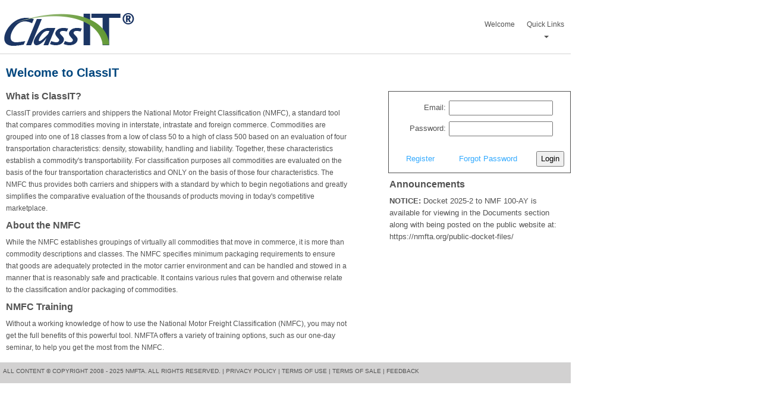

--- FILE ---
content_type: text/html; charset=utf-8
request_url: https://classit.nmfta.org/all/Welcome.aspx?ReturnUrl=%2fhelp%2fVerifyBrowser.aspx%3fr%3d6429F3C89A17682C501C&r=6429F3C89A17682C501C
body_size: 8321
content:


<!DOCTYPE html>
<html lang="en" xml:lang="en">
    <head><title>
	NMFTA - ClassIT® - Welcome
</title><link rel="icon" href="../images/favicon.ico?x=1" type="image/x-icon" /><link rel="shortcut icon" type="image/x-icon" href="/favicon.ico?x=1" />
        <script type="text/javascript" src="/Scripts/jquery-3.6.0.js"></script>
        <script type="text/javascript" src="/Scripts/jquery.validate.js"></script>
        <script type="text/javascript" src="/Scripts/jquery.numeric.js"></script>
        <script type="text/javascript" src="/Scripts/nmfta.validate.js"></script>
        <link rel="stylesheet" href="/Content/bootstrap.css?v=1" />
        <script type="text/javascript" src="/Scripts/bootstrap.js?v=1"></script>
        <link href="../App_Themes/NewUI/form.css" type="text/css" rel="stylesheet" /><link href="../App_Themes/NewUI/style.css" type="text/css" rel="stylesheet" /></head>
    <body>
        <form name="aspnetForm" method="post" action="./Welcome.aspx?ReturnUrl=%2fhelp%2fVerifyBrowser.aspx%3fr%3d6429F3C89A17682C501C&amp;r=6429F3C89A17682C501C" id="aspnetForm">
<div>
<input type="hidden" name="__LASTFOCUS" id="__LASTFOCUS" value="" />
<input type="hidden" name="__VIEWSTATE" id="__VIEWSTATE" value="8cfgDIuWLB918UGeXfUE9yZRhr1esB1QbrXUXpSACpyxiGzJQ+RCCVYNQrHDkubg6Kb88Vr/j3SzfDgEg2RNiYQ7e77Q92XvuDWgfz0mbmrwVG/raLOSJSprUEoH9lJ/W3mXa8LiyIJwD9mEI+5bjEX/[base64]/jxR7I3pdi06tE75Rf91r0tdo+uBWHQauNAJe6OEF0fGeVwqxzweOz8iP3ZsYQMiXaqHAX7mSEiyQO/IA0wMLKT+iUlalOrJOQIwNClVbSsHNKyEwtzaE99XcALv2YUtemyLz9LATxsgFcBaHzMu2D5Tq30ykstcEvmFRvY1zScWS2qLIz31Ax4k0cKsg0NJdujwvJB/lqOyFsnSIe3Bn1a6b24Ce/70OILGKfAX+czxKR+da5ucPGE9zz036QEtkecK1D+xTYsRjKGaW622IVOWOd1xiZRDS7NUm4oyowJNyGMkJo4FsEuZQHXXJfZkWt0Y/dPTteWm7YLZBYebrOIsntaFPe+fgTPnsWcmEiPzPzrwQdZw9CRCZ5slhe2TCoxEzGhiuk9LVhClyAOc2cIUwxmLxJ2XbTyRf0QNTm0wCvOMhsc6el5aE85FmWZ3MXcSFsVdpX6nYOLHd1mw6kTeTVkcJfTE3h0IAROqoBCS9nFxQez/m9cMoZJaDvoDs1ipJmm0ZjH4Lnj0o7sAu6xQqupDfOA4ywhlrxlspZznbthwEc7I9vNDFDiEDRyycA+dmrD1OZ6Txn8tXSfyqNXlL1FzOzlRsXDJraAj0zHG1v6jqxMR99itDuXDarcy7yvlGTp/4miLGJaorIxLQOzLHZUvI7FnybV99ukGWKrhl611ZkopV6DS1Z1f0qGxIgD4ucPttxw/3CLh/NyKFBnfem/6sW/VTyIHodqalPalYyyEk85/XeaExwuZSgT/M67dI6ox+o+ChvKjzcjtI99H4TUoXyi7LrHbxfQ+26mAAaKKscwaCIhZm0wS7RHRVLZ4jbe8o6MtiWGCeHYo1298WElkrRmiyghPtSJOnIgb7gfyXYt03NJE/HFXmS4Ypv0aTZjFviXjRnr6k7LIMQiVYw2GjfH8V2XJQVO9NwF1rwD6Q6/Vjhgs8o3h49CQhrcYBpAOHC/jzzkuHsCXiwRlkmqhrstoU7MptzDZ/45pDlR6vOogtvTfqlF80JRds9GJSvzxePte/Qjfs3FjjYm4YpTjQJ7hu2qnYhIaMqEPl5iRbC/AAqtUCzcCVGgMlMVdX213hO1Pjrup9vReEFINyl9J59JsmSI7JuGhJCGiB+ldjm/vY6OFOQeP9LuBAhidfD57Gf6ARlo011CvXww5zdMaXtW3l3rjlVVN/8q45AA9Y2/wDKqlJa/[base64]/wpq3NWLfGs0c9z4qnYL+TYUCMgz+oky8hIjzNw9vWg6o9wWVRxwQRUa4SNVZsaluYXAJVVp+5FNvW9PUV0ORXytH7pS3G/rl1+89iiz1WJh3RcAcD0Rzd02cH0M34tWP7kqC/wgTmuFFVFT3750hmuUHW+XvKdNUZ8F6w99jg04OyBnNepTDzxMhNnQ7UII1S0d3Ia0p0tF2hD9jXuZpkdpKXg4iPGs+wBtgyPJ8BKFWw7IlhumN1CEk834hGpziNsPFAguorDMGwur/TX+mctk86glzgy1lTY4zjazKQ5UUwFdtEPUBtS7fwL9x+ZtwVbEbcyLTIftKlV26xMgmdYUdlvzsiI99W1Mzb/ofkI5ni6q5e58ERh3Hl5BtUuAaO4RWjnlBz6oeyulKzG+lxphR4x8+Nro0mJYugpKQOF0QiYH32J5p27AaVVvn4eZTvY/YDRUT7lBoPxKZFK3HrfrZWEbhVobJpSb83HqJ9biuSIvgV5hFImbzyRlB8XjZEZpBeJFlh+fpkSOvYU6oW3uGrRbFcItNGxxmtZugXdw3axi+71Cc1ViGc6Z12MsbYCWSPlvEpQGPqfGud8rxMgeN2+22ErZoLdJtKbSFNuB0RNnvj/YvvT+JfMSeX31yo3K2wTo3M50Hd1LLbptRXekARK45OjvGnL6Xr6voJt8kGtlNKhtX4wlfzLYQe7zveRGVJ/WbGk8fZZBpBtS1YadV2zBErBGncKM5EaKUpe6hW1qTZ/uCRO2LYcDgWZLfVWNLriV/5yOChnPgO5s2tlZSyuUOx+9W5Nxd9qSG29isxXqbxrU8VnRiMPNXt3wt2FLZYJhYxCv2ugleKIHvpMEGXabdAClH9yLT0zWt/jsQZnfpqVyB5b0QIpMLNi9PnvH1Dgzw6KUnwYT4qJ/M9uuMu/6AdWAsitWMHQOFzZj6qDP3gEirTGKcodO++p1EFHKgI5d50a4j3/By6GdUuVI9Jy7A4fwrElKPAr5TbxwJ6YGgPPsPJd7dUBboTCu1h8SEID6T7VM3IxGgALbJA9MPEo2Y2FZfjGEedWgocyXjg4/ILo3SaMoTBWOpqf6oytdU7PLg6NiC/C6WN7NhYCFsqqv4piQ8199HmZsM1Zjo1RN25S/SPjNuKtuTKKZzRT18bPBeinl6Mh8CzXFjvAXPhlQGupCZ2sxaIMFtFXcdqpdoPKKzthBhI5uFjUorgJ6xrsyWCCXdIPDAws9R95TS+8gTq0My8E088feWCZeCdS4hIRqyqloy5zrNTGL3hLbleER/1QDSmCxZnS2q5qjWKkemBoRhddZG4A4NS5cKW4Hrnq54uAN7lIQhmOu7pvXXaQaJHTyVJX3VNwjd9OsNe0lJq9CpBsQmLuJd64y0cwb2OZd7QHxNOsNx8MTHOQ7nWttJI++QY=" />
</div>

<script type="text/javascript">
//<![CDATA[
var theForm = document.forms['aspnetForm'];
if (!theForm) {
    theForm = document.aspnetForm;
}
function __doPostBack(eventTarget, eventArgument) {
    if (!theForm.onsubmit || (theForm.onsubmit() != false)) {
        theForm.__EVENTTARGET.value = eventTarget;
        theForm.__EVENTARGUMENT.value = eventArgument;
        theForm.submit();
    }
}
//]]>
</script>


<script src="/WebResource.axd?d=pynGkmcFUV13He1Qd6_TZItUc7uOXVQ_JJSF3nqWHTssVf86I8T6DdUK_rt6gpBWQGLL6g2&amp;t=638901361900000000" type="text/javascript"></script>


<script src="/WebResource.axd?d=JoBkLzP19aTuxbWOhHobYpXCGcydVyvyLR6ywNet5zWk_y5yXTGkoDyA2dcj4-XxrxN60w2&amp;t=638901361900000000" type="text/javascript"></script>
<div>

	<input type="hidden" name="__VIEWSTATEGENERATOR" id="__VIEWSTATEGENERATOR" value="3B16042E" />
	<input type="hidden" name="__EVENTTARGET" id="__EVENTTARGET" value="" />
	<input type="hidden" name="__EVENTARGUMENT" id="__EVENTARGUMENT" value="" />
	<input type="hidden" name="__VIEWSTATEENCRYPTED" id="__VIEWSTATEENCRYPTED" value="" />
</div>
            <img src="/images/loading.gif" id="loading-indicator" style="display:none"/>
            <div id="header">
                
                    <h1 style="float: left;margin-left: 5px;">
                        <a href="/default.aspx">
                            <img src="/images/logo.png" alt="ClassIT" />
                        </a>
                    </h1>
                    <div id="ctl00_headerContent_mnuClassIT" style="float:right;">
	
                        <div id="UserInfoHeader"><span id="ctl00_headerContent_Label1">&nbsp;</span></div>
                        <br />
                        <nav class="navbar navbar-default" style="margin:0px;">
                        <div class="container-fluid">
                            <div class="navbar-header hidden-sm hidden-md hidden-lg">
                                <button type="button" class="navbar-toggle" data-toggle="collapse" data-target="#siteMenu">
                                    <span class="icon-bar"></span>
                                    <span class="icon-bar"></span>
                                    <span class="icon-bar"></span>
                                </button>
                            </div>
                            <div class="collapse navbar-collapse" id="siteMenu" style="text-align:center;padding-right:0px;">
                                <ul class="nav navbar-nav">
                                    <li>
                                        <a href="/all/Welcome.aspx" id="ctl00_headerContent_WelcomeLink">Welcome</a>
                                    </li>
                                    <li>
                                        
                                    </li>
                                    <li>
                                        
                                    </li>
                                     <li>
                                        
                                    </li>
                                    
                                    <li class="dropdown">
                                        
                                        <ul class="dropdown-menu">
                                            <li ><a href="/user/Settings.aspx" id="ctl00_headerContent_UserPreferencesLink">User Preferences</a></li>
                                            <li ><a href="/user/Synonyms.aspx" id="ctl00_headerContent_UserSynonymsLink">User Synonyms</a></li>
                                        </ul>
                                    </li>
                                    <li class="dropdown">
                                        
                                        <ul class="dropdown-menu"> 
                                            <li ><a href="/CompanyAdmin/CompanySettings.aspx" id="ctl00_headerContent_CompanyPreferencesLink">Company Preferences</a></li>
                                            <li ><a href="/CompanyAdmin/CompanySynonyms.aspx" id="ctl00_headerContent_CompanySynonymsLink">Company Synonyms</a></li>
                                        </ul>
                                    </li>
                                    <li class="dropdown">
                                        
                                        <ul class="dropdown-menu"> 
                                            <li ><a href="/help/help.aspx" id="ctl00_headerContent_ClassITHelpLink">ClassIT Help</a></li>
                                            <li ><a href="/all/Videos/TrainingVideoList.aspx" id="ctl00_headerContent_ClassITTutorialLink">ClassIT Videos</a></li>
                                            <li ></li>
                                        </ul>
                                    </li>
                                    <li class="dropdown">
  <a href="#" class="dropdown-toggle" data-toggle="dropdown" role="button" aria-haspopup="true" aria-expanded="false">Quick Links <br /><span class="caret" /></a>
  <ul class="dropdown-menu">
    <li>
      <a href="http://www.nmfta.org">NMFTA Site</a>
    </li>
    <li>
      <a href="https://store.nmfta.org">NMFTA Store</a>
    </li>
    <li>
      <a href="https://members.nmfta.org">NMFTA Member Site</a>
    </li>
    <li>
      <a href="https://classit.nmfta.org">ClassIT</a>
    </li>
    <li>
      <a href="https://usermanager.nmfta.org">User Manager</a>
    </li>
    <!--        <li>
          <a href="https://scacdds.nmfta.org">SCAC Data Distribution</a>
        </li>
        <li>
          <a href="https://scaconline.nmfta.org">SCAC Online</a>
        </li>
        <li>
          <a href="https://secure.nmfta.org">SCAC Application &amp; Renewal</a>
        </li> -->
    <li>
      <a href="https://splc.nmfta.org">SPLC Online</a>
    </li>
    <li>
      <a href="https://ctsrp.nmfta.org">CTSRP Portal</a>
    </li>
  </ul>
</li>
                                    <li ></li>
                                </ul>
                            </div>
                        </div>
                        </nav>
                    
</div>
                    <br style="clear:both" />
                
            </div>
            <div id="centercolumn">
                
    <h3>
        <span id="ctl00_mainPageContent_pageHeader">Welcome to ClassIT</span>
    </h3>
    <div>
        <div style="float: left;width: 575px;" >
            <h4>
                <span id="ctl00_mainPageContent_NmftaLabel2">What is ClassIT?</span>
            </h4>
                <span id="ctl00_mainPageContent_NmftaLabel3">ClassIT provides carriers and shippers the National Motor Freight Classification (NMFC), a standard tool that compares commodities moving in interstate, intrastate and foreign commerce. Commodities are grouped into one of 18 classes from a low of class 50 to a high of class 500 based on an evaluation of four transportation characteristics: density, stowability, handling and liability. Together, these characteristics establish a commodity's transportability. For classification purposes all commodities are evaluated on the basis of the four transportation characteristics and ONLY on the basis of those four characteristics. The NMFC thus provides both carriers and shippers with a standard by which to begin negotiations and greatly simplifies the comparative evaluation of the thousands of products moving in today's competitive marketplace.</span>
            <br />
            <h4>
                <span id="ctl00_mainPageContent_NmftaLabel4">About the NMFC</span>
            </h4>
                <span id="ctl00_mainPageContent_NmftaLabel5">While the NMFC establishes groupings of virtually all commodities that move in commerce, it is more than commodity descriptions and classes. The NMFC specifies minimum packaging requirements to ensure that goods are adequately protected in the motor carrier environment and can be handled and stowed in a manner that is reasonably safe and practicable. It contains various rules that govern and otherwise relate to the classification and/or packaging of commodities.</span>
            <br />
            <h4>
                <span id="ctl00_mainPageContent_NmftaLabel6">NMFC Training</span>
            </h4>
                <span id="ctl00_mainPageContent_NmftaLabel7">Without a working knowledge of how to use the National Motor Freight Classification (NMFC), you may not get the full benefits of this powerful tool.  NMFTA offers a variety of training options, such as our one-day seminar, to help you get the most from the NMFC.</span>
        </div>
        <div id="ctl00_mainPageContent_divLogin" style="float: right; border: 1px solid" class="login"> 
            

    <div>
        <table border="0" cellpadding="0" cellspacing="0" width="285px">
            <tr>
                <td width="30%" align="right" >
                    <span id="ctl00_mainPageContent_umLoginControl_lblEmail">Email:</span></td>
                <td width="50%" align="left" colspan="2">
                    <input name="ctl00$mainPageContent$umLoginControl$txtEmail" type="text" id="ctl00_mainPageContent_umLoginControl_txtEmail" autocomplete="off" style="width:175px;" /></td>
                <td width="20%" align="right"></td>
            </tr>
            <tr>
                <td width="30%" align="right">
                    <span id="ctl00_mainPageContent_umLoginControl_lblPassword">Password:</span></td>
                <td width="50%" align="left" colspan="2">
                    <input name="ctl00$mainPageContent$umLoginControl$txtPassword" type="password" id="ctl00_mainPageContent_umLoginControl_txtPassword" autocomplete="off" style="width:175px;" /></td>
                <td width="20%" align="right"></td>
            </tr>
            <tr>
                <td width="30%" align="left" colspan="3">
                    <span id="ctl00_mainPageContent_umLoginControl_lblMessage" style="color:Red;"> </span>&nbsp;&nbsp;
                    
                </td>
                <td width="50%" align="left"></td>
                <td width="20%" align="right"></td>
            </tr>
            <tr>
                <td width="30%" align="center">
                    <a id="ctl00_mainPageContent_umLoginControl_hlRegister" href="https://usermanager.nmfta.org/All/SelectProductForRegistration.aspx?x=aqgdpUj2gVZfHAw26bPNWIIS9llSWWAOdu6zEnTG8fkn2MwEvBBkYv%2fA0AVW4fX3U88D3W33RdWZ9KwUEoeDre5kXLOOYCmAN3G%2bLAS3mcg%3d">Register</a>        
                    
                </td>
                <td width="50%" align="center">
                    <a id="ctl00_mainPageContent_umLoginControl_hlForgotPassword" href="https://usermanager.nmfta.org/All/RequestPasswordReset.aspx?x=aqgdpUj2gVZfHAw26bPNWIIS9llSWWAOdu6zEnTG8fkn2MwEvBBkYv%2fA0AVW4fX3U88D3W33RdWZ9KwUEoeDre5kXLOOYCmAN3G%2bLAS3mcg%3d">Forgot Password</a>
                    
                </td>
                <td width="20%" align="right">
                    <input type="submit" name="ctl00$mainPageContent$umLoginControl$btnLogin" value="Login" id="ctl00_mainPageContent_umLoginControl_btnLogin" /></td>
            </tr>
        </table>
    </div>
    <script type="text/javascript">
        (function (window) { // Prevent Cross-Frame Scripting attacks
            if (self.location != top.location)
               top.location = "/";
        })(this);
    </script>
        </div>
        <div style="float: right;width:325px;" class="announcements">
            <h4>Announcements</h4>
            <div id="ctl00_mainPageContent_SiteMessages_AnnouncementPanel">
    <div>
	<table cellspacing="0" cellpadding="4" border="0" id="ctl00_mainPageContent_SiteMessages_MessageList" style="color:#000000;background-color:White;border-color:#044378;border-width:0px;border-style:Solid;font-size:Small;width:300px;border-collapse:collapse;">
		<tr>
			<td style="border-style:None;">
                    <div style="display: block">
                        <span id="ctl00_mainPageContent_SiteMessages_MessageList_ctl02_Message"><b>NOTICE:</b> Docket 2025-2 to  NMF 100-AY is available for viewing in the Documents section along with being posted on the public website at: https://nmfta.org/public-docket-files/</span>
                    </div>
                </td>
		</tr>
	</table>
</div>
</div>
  
        </div>
        <br style="clear:both"/>
    </div>  

            </div>
            <div id="footer" style="clear:both">
                <div id="footerLinks">
                    <label>All content © copyright 2008 - 2025 NMFTA.  All rights reserved. |</label>
                    <a id="ctl00_lnkPrivacyPolicy" href="http://www.nmfta.org/Pages/PrivacyPolicy" target="_blank"><span id="ctl00_NmftaLabel2">Privacy Policy |</span></a>
                    <a id="ctl00_lnkTerms" href="http://www.nmfta.org/Pages/TermsofUse" target="_blank"><span id="ctl00_NmftaLabel4">Terms of Use |</span></a>
                    <a id="ctl00_lnkTermsOfSale" href="http://www.nmfta.org/Pages/termsofsale" target="_blank"><span id="ctl00_NmftaLabel16">Terms of Sale |</span></a>
                    <a id="ctl00_lnkFeedback" href="mailto:customerservice@nmfta.org" target="_blank"><span id="ctl00_NmftaLabel5">Feedback</span></a>
                </div>
            </div>
            <div id="footerBuild">
                
            </div>
        

<script type="text/javascript">
//<![CDATA[
document.cookie = "JavascriptCookie=escape('JavascriptEnabled')";WebForm_AutoFocus('ctl00_mainPageContent_umLoginControl_txtEmail');//]]>
</script>
</form>
    </body>
</html>


--- FILE ---
content_type: text/css
request_url: https://classit.nmfta.org/App_Themes/NewUI/form.css
body_size: 2661
content:
/* form.css */

div.required, div.optional
{
	clear: left;
	display: block;
	/* height: 1%; */
	margin: 0 0 0 0;
	padding: 1px 3px;
	vertical-align:bottom;
}

div.required label, div.optional label, div.spacer
{
	font-family:Arial, Helvetica, sans-serif;
	display: block;
	float: left;
	width: 200px;
	padding-left: 5px;
	padding-right: 5px;
	margin: 0 0 5px 0;
	text-align: right;
}

fieldset#email div.required label, fieldset#email div.required label, fieldset#email div.spacer
{
	width: 71px;
}

fieldset#email input#ctl00_mainCopy_txtSubject, fieldset#email textarea {
	width: 600px;
}

fieldset#email div.ComboBox_Default {
	margin-left:3px;
}

fieldset#email div.submit {
	width: 600px;
}

div.required input, div.required select, div.required textarea, div.optional input
{
	width: 200px;
    border: solid 1px #9d9d9d;
}

textarea
{
	width:400px;
	height:50px;
}
input[type="text"], input[type="password"], select{
    height:25px;
}

fieldset
{
	clear: both;
	font-size: 100%;
	border-color: #000000;
	border-width: 1px 0 0 0;
	border-style: solid none none none;
	padding: 10px;
	margin: 0 0 0 0;
}

fieldset legend
{
	font-size: 150%;
	font-weight: normal;
	color: #000000;
	margin: 0 0 0 0;
	padding: 0 5px;
}


input, select, textarea
{
	font-family: Arial, Helvetica, sans-serif;
	font-size: 100%;
	color: #000000;
}

textarea
{
	overflow: auto;
}
div.view
{
	float: right;
	width: 175px;
	height: auto;
	margin: 0 0 10px 5px;
	padding: 5px;
	border: 1px solid #666666;
	background-color: #ffffe1;
	color: #666666;
	font-size: 88%;
}

div.notesblock
{
	display:block;
	width: 158px;
	height: auto;
	margin: 0 0 10px 10px;
	padding: 5px;
	border: 1px solid #666666;
	background-color: #ffffe1;
	color: #666666;
	font-size: 88%;
	margin-left:425px;
}


div.notes
{
	background: #FFFACD 10px center no-repeat;
    padding: 8px 8px 8px 8px;
    border-radius: 5px;
    box-shadow: 0px 0px 10px #CCC;
    min-height: 20px;
    margin-top: 5px;
    margin-bottom: 5px;
    -moz-border-radius: 6px;
    -webkit-border-radius: 6px;
    display: block;
    font-size:12px;
    width:200px;
}

div.notes h4, div.notesblock h4
{
	background-repeat: no-repeat;
	background-position: top left;
	padding: 3px 0 3px 27px;
	border-width: 0 0 1px 0;
	border-style: solid;
	border-color: #666666;
	color: #666666;
	font-size: 10px;
}

div.notes p
{
	margin: 0em 0em 1.2em 0em;
}

div.notes p.last
{
	margin: 0em;
}

div.notes#widenote
{
	width: 316px;
}

div.notes#extrawidenote
{
	width: 450px;
}

div.notes#pagenote
{
	width: 95%;
}

div.notes#notewideright
{
	float: right;
	width: 400px;
}

div.notes#noteright
{
	float: right;
	width: 188px;
}

div fieldset
{
	clear: none;
	border-width: 1px;
	border-style: solid;
	border-color: #666666;
	margin: 0 0 0 0px;
	padding: 0 5px 5px 5px;
}

div fieldset legend
{
	font-size: 100%;
	padding: 0 3px 0 9px;
}

div.required fieldset legend
{
	font-weight: bold;
}


div.optional label, label.optional
{
	font-weight: normal;
}

div.required label, div.required span, label.required, span.required
{
	font-weight: bold;
}

div label.labelCheckbox, div label.labelRadio
{
	float: none;
	display: block;
	width: 200px;
	height: 1%;
	padding: 0;
	margin: 0 0 5px 142px;
	text-align: left;
}

div fieldset label.labelCheckbox, div fieldset label.labelRadio
{
	margin: 0 0 5px 0;
	width: 170px;
}

p.error
{
	background-color: #ff0000;
	background-repeat: no-repeat;
	background-position: 3px 3px;
	color: #ffffff;
	padding: 3px 3px 5px 27px;
	border: 1px solid #000000;
	margin: auto 100px;
}

div.error
{
	background: #FFFACD 10px center no-repeat;
    padding: 20px 8px 8px 8px;
    border-radius: 5px;
    box-shadow: 0px 0px 10px #CCC;
    min-height: 20px;
    margin-top: 5px;
    margin-bottom: 5px;
    -moz-border-radius: 6px;
    -webkit-border-radius: 6px;
    display: block;
    color: #b94a48;
    font-size:12px;
}

select.error, textarea.error, input.error {
    background-color: #FFFACD;
}
label.error, span.error {
   background: #FFFACD url("/images/alert.gif") 5px center no-repeat;
   padding: 8px 8px 8px 32px;
   border-radius: 5px;
   box-shadow: 0px 0px 10px #CCC;
   min-height: 20px;
   margin-top: 5px;
   -moz-border-radius: 6px;
   -webkit-border-radius: 6px;
   display: block;
   /*max-width: 280px;*/ /* optionally, set a max-width */
   color: #b94a48;
   font-size:10px;
}

.errorMsg {
    color: #b94a48;
}

div select.selectOne, div select.selectMultiple
{
	width: 211px;
	padding: 1px 3px;
}

div input.inputCheckbox, div input.inputRadio, input.inputCheckbox, input.inputRadio
{
	display: inline;
	height: 14px;
	width: 14px;
	background-color: transparent;
	border-width: 0;
	padding: 0;
	margin: 0 0 0 140px;
}
table.RadioButtonList label{
    padding-left:5px;
    padding-right:5px;
}
div.submit
{
	width: 750px;
	padding: 0 0 0 0px;
	margin-top:5px;
	margin-left:5px;
}

div.submit div
{
	display: inline;
	float: left;
	text-align: left;
	width: auto;
	padding: 0;
	margin: 0;
}

div input.inputSubmit, div input.inputButton, input.inputSubmit, input.inputButton
{
	background-color: #cccccc;
	color: #000000;
	width: auto;
	padding: 0 6px;
	margin: 0;
}
div.submit div input.inputSubmit, div.submit div input.inputButton
{
	float: right;
	margin: 0 0 0 5px;
}

div small
{
	display: block;
	margin: 0 0 5px 142px;
	padding: 1px 3px;
	font-size: 88%;
	height: 1%;
}

tr.documentview
{
	font-weight:900;
}
tr.documentalternateview
{
	font-weight:900;
}
.number
{
	text-align:right;
}

p a {
    text-decoration: none;
	color: #33aaff;
    transition: 0s ease;
	-o-transition: 0s ease;
	-webkit-transition: 0s ease;
}

p a:hover {
	text-decoration: underline;
}

/*Grid*/
div.Grid
{
	background: #f9f9f9;
	border: solid 1px #b1b1b1;
	text-align: left;
	scrollbar-face-color: #E9E9E9;
	scrollbar-highlight-color: white;
	scrollbar-shadow-color: #E9E9E9;
	scrollbar-3dlight-color: #DBDBDB;
	scrollbar-arrow-color: #787878;
	scrollbar-track-color: #F5F5F5;
	scrollbar-darkshadow-color: #AEAEAE;
}

.MasterTable
{
    width:100%;
	border: 0px !important;
	border-collapse: separate !important;
	/*-moz-user-select: none;*/ /*disables text selecting in Firefox to combat unpleasant visual appearance*/
}

.MasterTable th
{
	padding: 0 6px 0 4px; /*more than items to compensate for item borders!*/
}
.MasterTable td
{
	padding: 0 4px;
}

.GridHeader
{
	background:url('/images/headerBg.gif') repeat-x 0 100% #f8f8f8;
	border-bottom: solid 1px #e9f8ae;
	height: 28px;
	font-weight:bold;
}


.GridRow,
.GridAltRow,
.SelectedRow,
.ActiveRow,
.GridEditRow
{
	height: 22px;
}
.GridRow td
{
	border-top: solid 1px #ececec;
	border-left: solid 1px #f9f9f9;
	border-right: solid 1px #ececec;
	border-bottom: solid 1px #fff;
}

.GridAltRow
{
	background: #f1f1f1;
}
.GridAltRow td
{
	border-top: solid 1px #eaeaea;
	border-left: solid 1px #f1f1f1;
	border-right: solid 1px #eaeaea;
	border-bottom: solid 1px #fefefe;
}

.GridFooter
{
	background: #fbfbfb;
	height: 16px;
}
.GridFooter td
{
	border: solid 1px #fbfbfb;
	border-top: 1px solid #e8e6e6;
}

.btnFirst
{
    height:16px;
    width:28px;
    background:url("/images/first.jpg") no-repeat center;
    background-size:28px 16px;
    border-width:0px;
    padding:0px;
}
.btnLast
{
    height:16px;
    width:28px;
    background:url("/images/last.jpg") no-repeat center;
    background-size:28px 16px;
    border-width:0px;
    padding:0px;
}
.btnNext
{
    height:16px;
    width:28px;
    background:url("/images/next.jpg") no-repeat center;
    background-size:17px 16px;
    border-width:0px;
    padding:0px;
}
.btnPrevious
{
    height:16px;
    width:28px;
    background:url("/images/previous.jpg") no-repeat center;
    background-size:17px 16px;
    border-width:0px;
    padding:0px;
}

--- FILE ---
content_type: text/css
request_url: https://classit.nmfta.org/App_Themes/NewUI/style.css
body_size: 1951
content:
body {
	font: 12px/20px Arial, Helvetica, sans-serif;
	color: #525252;
	position: relative;
	height: 100%;
	min-height: 100%;
	max-width: 960px;
    width:auto;
    /*margin:auto;*/
}
html, body {
	height: 100%;
    margin:0px;
    padding: 0;
    border: 0;
}

label {
    font-weight: normal;
}

h1, h2, h3, h4, h5, h6 {
	font-family: Arial, Helvetica, sans-serif;
	font-weight: bold;
	color: #525252;
}
h3 {
	color: #00467E;
    font-size:20px;
}
h4 {
	font-size: 16px;
}

/* Menu styles */

#siteMenu {
    float: right;
    padding:0px;
}
.container-fluid {
    padding:0px;
}
.navbar-default .navbar-nav > li > a {
    color: #525252;
    padding:10px;
}

.navbar-default {
    background-color: #ffffff;
    border-color: #ffffff;
}

.dropdown-menu > li > a:hover, .dropdown-menu > li > a:focus {
    background-color: #00467e;
    color: #ffffff;
}

.navbar-default .navbar-nav > li > a:hover {
    color: #00467e;
}

.dropdown:hover .dropdown-menu {
    display: block;
    text-align:center;
}

/* body layout */
#container {
    float: left;
}

#centercolumn, #header, #footer, #footerBuild, #cancelLinkRow {
    margin: 0 auto;
    padding: 0;
    position: relative;
}
#centercolumn {
    padding: 0;
    position: relative;
    margin-left: 10px;
    margin-right: 0px;
    margin-top: 0px;
    margin-bottom: 0px;
}
header {
    display: block; 
    margin: auto;
}

#header {

    border-bottom: 1px solid #d4d4d4;
}

#footer {
    background: #d2d1d1 none repeat scroll 0 0;
    display: block;
    font-size: 80%;
    padding: 5px;
    margin-top: 15px;
    text-transform: uppercase;
}

#footer a {
        color: #525252;
    }
#footerBuild {
    text-align:center;
    display: block;
    font-size: 80%;
    padding: 5px;
    margin-top: 1px;
    text-transform: uppercase;
}
#pageHeader {
	font-family: Arial, Helvetica, sans-serif;
    margin:30px 0px 30px 0px;
    color: #00467E;
    font-size:20px;
    font-weight:bold;
}
#pageHeader .small {
    float: right; 
    font-size: 12px; 
    text-align: right; 
    font-weight: normal; 
    vertical-align: bottom;
    color:#525252;
}
#pageHeader .smaller {
    float: right; 
    font-size: 11px; 
    text-align: right; 
    font-weight: normal; 
    vertical-align: bottom;
    color:#525252;
}
#pageHeader .link {
    float: right; 
    font-size: 11px; 
    text-align: right; 
    font-weight: normal; 
    vertical-align: bottom;
    color:#33aaff;
}
#UserInfoHeader {
    float: right; 
    font-size: 10px; 
    text-align: right; 
    font-weight: bold; 
    vertical-align: bottom;
    color:#00467e;
    height:20px;
}
hr {
    border-color: #9d9d9d;
    color: #9d9d9d;
    background-color: #9d9d9d;
    /*width: 960px;*/
}

/* Login Control */
#ctl00_mainPageContent_umLoginControl_txtEmail, #ctl00_mainPageContent_umLoginControl_txtPassword {
    margin-top: 5px;
    margin-bottom: 5px;
    margin-left: 5px;
}

#ctl00_mainPageContent_umLoginControlbtnLogin {
    margin-bottom: 5px;
    margin-right: 5px;
}

/* Announcement Control */
div.announcements div {
    font: 13px/20px Arial, Helvetica, sans-serif;
	color: #525252;
}
div.announcements a {
    text-decoration: none;
	color: #33aaff;
    transition: 0s ease;
	-o-transition: 0s ease;
	-webkit-transition: 0s ease;
}

div.announcements a:hover {
	text-decoration: underline;
	color: #33aaff;
}
div.announcements {
	padding-top: 0px;
	margin-top: 0px;
	text-align: left;
	overflow: hidden;
	padding-left: 20px;
	padding-right: 20px;
}
/* Login Control */
div.login div {
    font: 13px/20px Arial, Helvetica, sans-serif;
	color: #525252;
}
div.login a {
    text-decoration: none;
	color: #33aaff;
    transition: 0s ease;
	-o-transition: 0s ease;
	-webkit-transition: 0s ease;
}

div.login a:hover {
	text-decoration: underline;
	color: #33aaff;
}
div.login {
	padding: 10px;
	margin-top: 10px;
	text-align: left;
	overflow: hidden;
}
#cancelLinkRow
{
text-align:right;
margin-top:0px;
margin-bottom:0px;
}

#cancelLinkRow a
{
    text-decoration:none;
    color: #33aaff;/*#00467E;f6b034; */
}
#cancelLinkRow a:hover
{
    text-decoration:underline; 
	color: #33aaff;/*#00467E;f6b034; */
}
div fieldset p.submit
{
	padding: 0 0 0 0px;
	margin-top: 5px;
	margin-bottom: 5px;
    margin-right:5px;
	text-align:right;
}
div fieldset legend
{
	font-size: 16px;
	font-weight: Bold;
	margin: 0px;
	padding: 0 5px;
	color: #525252;
    border-width:0px;
    border:1px solid #9d9d9d;
    width:auto;
    background-color:#a3c38b;
}
div fieldset
{
	clear: none;
	border-width: 1px;
	border-style: solid;
	border-color: #9d9d9d;
	margin: 0px;
	padding: 5px;
}
div fieldset a {
    text-decoration: none;
	color: #33aaff;/*#00467E;f6b034; */
    transition: 0s ease;
	-o-transition: 0s ease;
	-webkit-transition: 0s ease;
    }

div fieldset a:hover {
    text-decoration: underline;
	color: #33aaff;/*#00467E;f6b034; */
    transition: 0s ease;
	-o-transition: 0s ease;
	-webkit-transition: 0s ease;
    }


.registrationSteps a {
    text-decoration: none;
	color: #525252;
    transition: 0s ease;
	-o-transition: 0s ease;
	-webkit-transition: 0s ease;
}

.registrationSteps a:hover {
	text-decoration: none;
}

#summaryNewApplication fieldset {
    clear: none;
	border-width: 1px;
	margin: 3px;
	padding: 5px;
    height:100%
}

#summaryNewApplication fieldset legend
{
	font-size: 12px;
	font-weight: Bold;
	margin: 0px;
	padding: 0 5px;
	color: #525252;
    border-width:0px;
    border:1px solid #9d9d9d;
    width:auto;
    background-color:#ffffff;
}
.instruction {
font-weight:bold;
}
/* Help */
.helpTbl {
    border-width:0px;  
}
div.helpContent p, div.indent
{
    padding-left:20px;
}
.helpHighlightedCell
{
	font-weight: Bold;
	margin: 0px;
	padding: 0 5px;
	color: #525252;
    border-width:0px;
    border:1px solid #9d9d9d;
    width:auto;
    background-color:#a3c38b;
}
.helpUIControl
{
    font-style:italic;
}

/*Loading*/
#loading-indicator {
  position: absolute;
  left: 50%;
  top: 30%;
  border:1px solid #cecece;
  border-radius:10px;
  z-index:99999;
}




--- FILE ---
content_type: application/javascript
request_url: https://classit.nmfta.org/Scripts/nmfta.validate.js
body_size: 1886
content:
/*!
 * NMFTA jQuery Custom Validation
 */

var displayError = true;
var fullyCleared = false;

$(document).ready(function () {

    // Initialize validation on the entire ASP.NET form.
    var validator = $(".mt_mainForm").validate({

        // This prevents validation from running on every
        //  form submission by default.
        onsubmit: false,
        success: function (element) {
            // change CSS on your element(s) back to normal
            var ctr = element[0].htmlFor;
            $("#error" + ctr).hide();
        },
        errorPlacement: function (error, element) {
            var html = $("#" + element.attr("id") + "ErrorMessage").attr("ErrorMessage");
            $('.mt_mainForm').append('<div id="error' + element.attr("id") + '" class="errorContainer"></div>');
            $(error).html(html).appendTo($('div#error' + element.attr("id")));
            el = document.getElementById(element.attr("id"));
            offset = element.offset();
            $('div#error' + element.attr("id")).css({ 'position': 'absolute', 'z-index': '10', 'left': el.offsetLeft + el.offsetWidth + 5, 'top': offset.top});
        },
        showErrors: function (errorMap, errorList) {
            if (errorList.length > 0) {
                //clear all the errors
                if (!fullyCleared) {
                    $(".mt_mainForm").find("input").each(function () {
                        $(this).removeClass("error");
                        var ctr = this.attributes["id"].value;
                        $("#error" + ctr).hide();
                    });
                    fullyCleared = true;
                }
                $.each(errorList, function () {
                    var ctr = errorList[0].element.attributes["id"].value;
                    errorList[0].message = $("#" + ctr + "ErrorMessage").attr("ErrorMessage");
                    //the line below is required for the second run
                    $("#error" + ctr).show();
                });
            }
            //display the first error only
            if (displayError) {
                this.defaultShowErrors();
                if (errorList.length > 0) { displayError = false; }
            }
        }
    });

    // Search for controls marked with the causesValidation flag 
    //  that are contained anywhere within elements marked as 
    //  validationGroups, and wire their click event up.
    $('.ValidationGroup .CausesValidation').click(Validate);

    // Select any input[type=text] elements within a validation group
    //  and attach keydown handlers to all of them.
    $('.ValidationGroup :text').keydown(function (evt) {
        Validate(evt);
        //// Only execute validation if the key pressed was enter.
        //if (evt.keyCode == 13) {
        //    // Find and store the next input element that comes after the
        //    //  one in which the enter key was pressed.
        //    var $nextInput = $(this).nextAll(':input:first');

        //    // If the next input is a submit button, go into validation.
        //    //  Else, focus the next form element as if enter == tab.
        //    if ($nextInput.is(':submit')) {
        //        Validate(evt);
        //    }
        //    else {
        //        evt.preventDefault();
        //        $nextInput.focus();
        //    }
        //}
    });

    //validate for integer numbers
    $(".numbersOnly").numeric({ decimal: false });
    $(".numbers").numeric();

});

function Validate(evt) {
    displayError = true;
    fullyCleared = false;

    // Ascend from the button or input element that triggered the 
    //  event until we find a container element flagged with 
    //  .validationGroup and store a reference to that element.
    var $group = $(this).parents('.ValidationGroup');

    var isValid = true;

    // Descending from that .validationGroup element, find any input
    //  elements within it, iterate over them, and run validation on 
    //  each of them.
    $group.find(':input').each(function (i, item) {
        if (!$(item).valid())
            isValid = false;
    });

    // If any fields failed validation, prevent the button's click 
    //  event from triggering form submission.
    if (!isValid)
        evt.preventDefault();

    return isValid;
}


--- FILE ---
content_type: application/javascript
request_url: https://classit.nmfta.org/Scripts/jquery.numeric.js
body_size: 12545
content:
/*
 *
 * Copyright (c) 2006-2014 Sam Collett (http://www.texotela.co.uk)
 * Dual licensed under the MIT (http://www.opensource.org/licenses/mit-license.php)
 * and GPL (http://www.opensource.org/licenses/gpl-license.php) licenses.
 *
 * Version 1.4.1
 * Demo: http://www.texotela.co.uk/code/jquery/numeric/
 *
 */
(function ($) {
   /*
    * Allows only valid characters to be entered into input boxes.
    * Note: fixes value when pasting via Ctrl+V, but not when using the mouse to paste
     *      side-effect: Ctrl+A does not work, though you can still use the mouse to select (or double-click to select all)
    *
    * @name     numeric
    * @param    config      { decimal : "." , negative : true }
    * @param    callback     A function that runs if the number is not valid (fires onblur)
    * @author   Sam Collett (http://www.texotela.co.uk)
    * @example  $(".numeric").numeric();
    * @example  $(".numeric").numeric(","); // use , as separator
    * @example  $(".numeric").numeric({ decimal : "," }); // use , as separator
    * @example  $(".numeric").numeric({ negative : false }); // do not allow negative values
    * @example  $(".numeric").numeric({ decimalPlaces : 2 }); // only allow 2 decimal places
    * @example  $(".numeric").numeric(null, callback); // use default values, pass on the 'callback' function
    *
    */
   $.fn.numeric = function (config, callback) {
      if (typeof config === 'boolean') {
         config = { decimal: config, negative: true, decimalPlaces: -1 };
      }
      config = config || {};
      // if config.negative undefined, set to true (default is to allow negative numbers)
      if (typeof config.negative == "undefined") { config.negative = true; }
      // set decimal point
      var decimal = (config.decimal === false) ? "" : config.decimal || ".";
      // allow negatives
      var negative = (config.negative === true) ? true : false;
      // set decimal places
      var decimalPlaces = (typeof config.decimalPlaces == "undefined") ? -1 : config.decimalPlaces;
      // callback function
      callback = (typeof (callback) == "function" ? callback : function () { });
      // set data and methods
      return this.data("numeric.decimal", decimal).data("numeric.negative", negative).data("numeric.callback", callback).data("numeric.decimalPlaces", decimalPlaces).keypress($.fn.numeric.keypress).keyup($.fn.numeric.keyup).blur($.fn.numeric.blur);
   };

   $.fn.numeric.keypress = function (e) {
      // get decimal character and determine if negatives are allowed
      var decimal = $.data(this, "numeric.decimal");
      var negative = $.data(this, "numeric.negative");
      var decimalPlaces = $.data(this, "numeric.decimalPlaces");
      // get the key that was pressed
      var key = e.charCode ? e.charCode : e.keyCode ? e.keyCode : 0;
      // allow enter/return key (only when in an input box)
      if (key == 13 && this.nodeName.toLowerCase() == "input") {
         return true;
      }
      else if (key == 13) {
         return false;
      }
      var allow = false;
      // allow Ctrl+A
      if ((e.ctrlKey && key == 97 /* firefox */) || (e.ctrlKey && key == 65) /* opera */) { return true; }
      // allow Ctrl+X (cut)
      if ((e.ctrlKey && key == 120 /* firefox */) || (e.ctrlKey && key == 88) /* opera */) { return true; }
      // allow Ctrl+C (copy)
      if ((e.ctrlKey && key == 99 /* firefox */) || (e.ctrlKey && key == 67) /* opera */) { return true; }
      // allow Ctrl+Z (undo)
      if ((e.ctrlKey && key == 122 /* firefox */) || (e.ctrlKey && key == 90) /* opera */) { return true; }
      // allow or deny Ctrl+V (paste), Shift+Ins
      if ((e.ctrlKey && key == 118 /* firefox */) || (e.ctrlKey && key == 86) /* opera */ ||
        (e.shiftKey && key == 45)) { return true; }
      // if a number was not pressed
      if (key < 48 || key > 57) {
         var value = $(this).val();
         /* '-' only allowed at start and if negative numbers allowed */
         if ($.inArray('-', value.split('')) !== 0 && negative && key == 45 && (value.length === 0 || parseInt($.fn.getSelectionStart(this), 10) === 0)) { return true; }
         /* only one decimal separator allowed */
         if (decimal && key == decimal.charCodeAt(0) && $.inArray(decimal, value.split('')) != -1) {
            allow = false;
         }
         // check for other keys that have special purposes
         if (
            key != 8 /* backspace */ &&
            key != 9 /* tab */ &&
            key != 13 /* enter */ &&
            key != 35 /* end */ &&
            key != 36 /* home */ &&
            key != 37 /* left */ &&
            key != 39 /* right */ &&
            key != 46 /* del */
         ) {
            allow = false;
         }
         else {
            // for detecting special keys (listed above)
            // IE does not support 'charCode' and ignores them in keypress anyway
            if (typeof e.charCode != "undefined") {
               // special keys have 'keyCode' and 'which' the same (e.g. backspace)
               if (e.keyCode == e.which && e.which !== 0) {
                  allow = true;
                  // . and delete share the same code, don't allow . (will be set to true later if it is the decimal point)
                  if (e.which == 46) { allow = false; }
               }
                  // or keyCode != 0 and 'charCode'/'which' = 0
               else if (e.keyCode !== 0 && e.charCode === 0 && e.which === 0) {
                  allow = true;
               }
            }
         }
         // if key pressed is the decimal and it is not already in the field
         if (decimal && key == decimal.charCodeAt(0)) {
            if ($.inArray(decimal, value.split('')) == -1) {
               allow = true;
            }
            else {
               allow = false;
            }
         }
      }
      else {
         allow = true;
         // remove extra decimal places
         if (decimal && decimalPlaces > 0) {
            var dot = $.inArray(decimal, $(this).val().split(''));
            if (dot >= 0 && $(this).val().length > dot + decimalPlaces) {
               allow = false;
            }
         }

      }
      return allow;
   };

   $.fn.numeric.keyup = function (e) {
      var val = $(this).val();
      if (val && val.length > 0) {
         // get carat (cursor) position
         var carat = $.fn.getSelectionStart(this);
         var selectionEnd = $.fn.getSelectionEnd(this);
         // get decimal character and determine if negatives are allowed
         var decimal = $.data(this, "numeric.decimal");
         var negative = $.data(this, "numeric.negative");
         var decimalPlaces = $.data(this, "numeric.decimalPlaces");

         // prepend a 0 if necessary
         if (decimal !== "" && decimal !== null) {
            // find decimal point
            var dot = $.inArray(decimal, val.split(''));
            // if dot at start, add 0 before
            if (dot === 0) {
               this.value = "0" + val;
               carat++;
               selectionEnd++;
            }
            // if dot at position 1, check if there is a - symbol before it
            if (dot == 1 && val.charAt(0) == "-") {
               this.value = "-0" + val.substring(1);
               carat++;
               selectionEnd++;
            }
            val = this.value;
         }

         // if pasted in, only allow the following characters
         var validChars = [0, 1, 2, 3, 4, 5, 6, 7, 8, 9, '-', decimal];
         // get length of the value (to loop through)
         var length = val.length;
         // loop backwards (to prevent going out of bounds)
         for (var i = length - 1; i >= 0; i--) {
            var ch = val.charAt(i);
            // remove '-' if it is in the wrong place
            if (i !== 0 && ch == "-") {
               val = val.substring(0, i) + val.substring(i + 1);
            }
               // remove character if it is at the start, a '-' and negatives aren't allowed
            else if (i === 0 && !negative && ch == "-") {
               val = val.substring(1);
            }
            var validChar = false;
            // loop through validChars
            for (var j = 0; j < validChars.length; j++) {
               // if it is valid, break out the loop
               if (ch == validChars[j]) {
                  validChar = true;
                  break;
               }
            }
            // if not a valid character, or a space, remove
            if (!validChar || ch == " ") {
               val = val.substring(0, i) + val.substring(i + 1);
            }
         }
         // remove extra decimal characters
         var firstDecimal = $.inArray(decimal, val.split(''));
         if (firstDecimal > 0) {
            for (var k = length - 1; k > firstDecimal; k--) {
               var chch = val.charAt(k);
               // remove decimal character
               if (chch == decimal) {
                  val = val.substring(0, k) + val.substring(k + 1);
               }
            }
         }

         // remove extra decimal places
         if (decimal && decimalPlaces > 0) {
            var dot = $.inArray(decimal, val.split(''));
            if (dot >= 0) {
               val = val.substring(0, dot + decimalPlaces + 1);
               selectionEnd = Math.min(val.length, selectionEnd);
            }
         }
         // set the value and prevent the cursor moving to the end
         this.value = val;
         $.fn.setSelection(this, [carat, selectionEnd]);
      }
   };

   $.fn.numeric.blur = function () {
      var decimal = $.data(this, "numeric.decimal");
      var callback = $.data(this, "numeric.callback");
      var negative = $.data(this, "numeric.negative");
      var val = this.value;
      if (val !== "") {
         var re = new RegExp(negative ? "-?" : "" + "^\\d+$|^\\d*" + decimal + "\\d+$");
         if (!re.exec(val)) {
            callback.apply(this);
         }
      }
   };

   $.fn.removeNumeric = function () {
      return this.data("numeric.decimal", null).data("numeric.negative", null).data("numeric.callback", null).data("numeric.decimalPlaces", null).unbind("keypress", $.fn.numeric.keypress).unbind("keyup", $.fn.numeric.keyup).unbind("blur", $.fn.numeric.blur);
   };

   // Based on code from http://javascript.nwbox.com/cursor_position/ (Diego Perini <dperini@nwbox.com>)
   $.fn.getSelectionStart = function (o) {
      if (o.type === "number") {
         return undefined;
      }
      else if (o.createTextRange && document.selection) {
         var r = document.selection.createRange().duplicate();
         r.moveEnd('character', o.value.length);
         if (r.text == '') return o.value.length;

         return Math.max(0, o.value.lastIndexOf(r.text));
      } else {
         try { return o.selectionStart; }
         catch (e) { return 0; }
      }
   };

   // Based on code from http://javascript.nwbox.com/cursor_position/ (Diego Perini <dperini@nwbox.com>)
   $.fn.getSelectionEnd = function (o) {
      if (o.type === "number") {
         return undefined;
      }
      else if (o.createTextRange && document.selection) {
         var r = document.selection.createRange().duplicate()
         r.moveStart('character', -o.value.length)
         return r.text.length
      } else return o.selectionEnd
   }

   // set the selection, o is the object (input), p is the position ([start, end] or just start)
   $.fn.setSelection = function (o, p) {
      // if p is number, start and end are the same
      if (typeof p == "number") { p = [p, p]; }
      // only set if p is an array of length 2
      if (p && p.constructor == Array && p.length == 2) {
         if (o.type === "number") {
            o.focus();
         }
         else if (o.createTextRange) {
            var r = o.createTextRange();
            r.collapse(true);
            r.moveStart('character', p[0]);
            r.moveEnd('character', p[1] - p[0]);
            r.select();
         }
         else {
            o.focus();
            try {
               if (o.setSelectionRange) {
                  o.setSelectionRange(p[0], p[1]);
               }
            } catch (e) {
            }
         }
      }
   };

})(jQuery);

